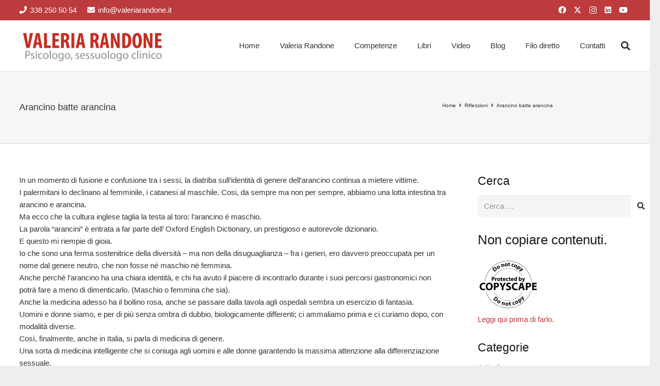

--- FILE ---
content_type: text/html; charset=utf-8
request_url: https://www.google.com/recaptcha/api2/anchor?ar=1&k=6LfR3oIUAAAAAAQsLb_tIoUfYk4rXefLa2jnxxsM&co=aHR0cHM6Ly93d3cudmFsZXJpYXJhbmRvbmUuaXQ6NDQz&hl=en&v=9TiwnJFHeuIw_s0wSd3fiKfN&size=invisible&anchor-ms=20000&execute-ms=30000&cb=rnnas9drxe9y
body_size: 48274
content:
<!DOCTYPE HTML><html dir="ltr" lang="en"><head><meta http-equiv="Content-Type" content="text/html; charset=UTF-8">
<meta http-equiv="X-UA-Compatible" content="IE=edge">
<title>reCAPTCHA</title>
<style type="text/css">
/* cyrillic-ext */
@font-face {
  font-family: 'Roboto';
  font-style: normal;
  font-weight: 400;
  font-stretch: 100%;
  src: url(//fonts.gstatic.com/s/roboto/v48/KFO7CnqEu92Fr1ME7kSn66aGLdTylUAMa3GUBHMdazTgWw.woff2) format('woff2');
  unicode-range: U+0460-052F, U+1C80-1C8A, U+20B4, U+2DE0-2DFF, U+A640-A69F, U+FE2E-FE2F;
}
/* cyrillic */
@font-face {
  font-family: 'Roboto';
  font-style: normal;
  font-weight: 400;
  font-stretch: 100%;
  src: url(//fonts.gstatic.com/s/roboto/v48/KFO7CnqEu92Fr1ME7kSn66aGLdTylUAMa3iUBHMdazTgWw.woff2) format('woff2');
  unicode-range: U+0301, U+0400-045F, U+0490-0491, U+04B0-04B1, U+2116;
}
/* greek-ext */
@font-face {
  font-family: 'Roboto';
  font-style: normal;
  font-weight: 400;
  font-stretch: 100%;
  src: url(//fonts.gstatic.com/s/roboto/v48/KFO7CnqEu92Fr1ME7kSn66aGLdTylUAMa3CUBHMdazTgWw.woff2) format('woff2');
  unicode-range: U+1F00-1FFF;
}
/* greek */
@font-face {
  font-family: 'Roboto';
  font-style: normal;
  font-weight: 400;
  font-stretch: 100%;
  src: url(//fonts.gstatic.com/s/roboto/v48/KFO7CnqEu92Fr1ME7kSn66aGLdTylUAMa3-UBHMdazTgWw.woff2) format('woff2');
  unicode-range: U+0370-0377, U+037A-037F, U+0384-038A, U+038C, U+038E-03A1, U+03A3-03FF;
}
/* math */
@font-face {
  font-family: 'Roboto';
  font-style: normal;
  font-weight: 400;
  font-stretch: 100%;
  src: url(//fonts.gstatic.com/s/roboto/v48/KFO7CnqEu92Fr1ME7kSn66aGLdTylUAMawCUBHMdazTgWw.woff2) format('woff2');
  unicode-range: U+0302-0303, U+0305, U+0307-0308, U+0310, U+0312, U+0315, U+031A, U+0326-0327, U+032C, U+032F-0330, U+0332-0333, U+0338, U+033A, U+0346, U+034D, U+0391-03A1, U+03A3-03A9, U+03B1-03C9, U+03D1, U+03D5-03D6, U+03F0-03F1, U+03F4-03F5, U+2016-2017, U+2034-2038, U+203C, U+2040, U+2043, U+2047, U+2050, U+2057, U+205F, U+2070-2071, U+2074-208E, U+2090-209C, U+20D0-20DC, U+20E1, U+20E5-20EF, U+2100-2112, U+2114-2115, U+2117-2121, U+2123-214F, U+2190, U+2192, U+2194-21AE, U+21B0-21E5, U+21F1-21F2, U+21F4-2211, U+2213-2214, U+2216-22FF, U+2308-230B, U+2310, U+2319, U+231C-2321, U+2336-237A, U+237C, U+2395, U+239B-23B7, U+23D0, U+23DC-23E1, U+2474-2475, U+25AF, U+25B3, U+25B7, U+25BD, U+25C1, U+25CA, U+25CC, U+25FB, U+266D-266F, U+27C0-27FF, U+2900-2AFF, U+2B0E-2B11, U+2B30-2B4C, U+2BFE, U+3030, U+FF5B, U+FF5D, U+1D400-1D7FF, U+1EE00-1EEFF;
}
/* symbols */
@font-face {
  font-family: 'Roboto';
  font-style: normal;
  font-weight: 400;
  font-stretch: 100%;
  src: url(//fonts.gstatic.com/s/roboto/v48/KFO7CnqEu92Fr1ME7kSn66aGLdTylUAMaxKUBHMdazTgWw.woff2) format('woff2');
  unicode-range: U+0001-000C, U+000E-001F, U+007F-009F, U+20DD-20E0, U+20E2-20E4, U+2150-218F, U+2190, U+2192, U+2194-2199, U+21AF, U+21E6-21F0, U+21F3, U+2218-2219, U+2299, U+22C4-22C6, U+2300-243F, U+2440-244A, U+2460-24FF, U+25A0-27BF, U+2800-28FF, U+2921-2922, U+2981, U+29BF, U+29EB, U+2B00-2BFF, U+4DC0-4DFF, U+FFF9-FFFB, U+10140-1018E, U+10190-1019C, U+101A0, U+101D0-101FD, U+102E0-102FB, U+10E60-10E7E, U+1D2C0-1D2D3, U+1D2E0-1D37F, U+1F000-1F0FF, U+1F100-1F1AD, U+1F1E6-1F1FF, U+1F30D-1F30F, U+1F315, U+1F31C, U+1F31E, U+1F320-1F32C, U+1F336, U+1F378, U+1F37D, U+1F382, U+1F393-1F39F, U+1F3A7-1F3A8, U+1F3AC-1F3AF, U+1F3C2, U+1F3C4-1F3C6, U+1F3CA-1F3CE, U+1F3D4-1F3E0, U+1F3ED, U+1F3F1-1F3F3, U+1F3F5-1F3F7, U+1F408, U+1F415, U+1F41F, U+1F426, U+1F43F, U+1F441-1F442, U+1F444, U+1F446-1F449, U+1F44C-1F44E, U+1F453, U+1F46A, U+1F47D, U+1F4A3, U+1F4B0, U+1F4B3, U+1F4B9, U+1F4BB, U+1F4BF, U+1F4C8-1F4CB, U+1F4D6, U+1F4DA, U+1F4DF, U+1F4E3-1F4E6, U+1F4EA-1F4ED, U+1F4F7, U+1F4F9-1F4FB, U+1F4FD-1F4FE, U+1F503, U+1F507-1F50B, U+1F50D, U+1F512-1F513, U+1F53E-1F54A, U+1F54F-1F5FA, U+1F610, U+1F650-1F67F, U+1F687, U+1F68D, U+1F691, U+1F694, U+1F698, U+1F6AD, U+1F6B2, U+1F6B9-1F6BA, U+1F6BC, U+1F6C6-1F6CF, U+1F6D3-1F6D7, U+1F6E0-1F6EA, U+1F6F0-1F6F3, U+1F6F7-1F6FC, U+1F700-1F7FF, U+1F800-1F80B, U+1F810-1F847, U+1F850-1F859, U+1F860-1F887, U+1F890-1F8AD, U+1F8B0-1F8BB, U+1F8C0-1F8C1, U+1F900-1F90B, U+1F93B, U+1F946, U+1F984, U+1F996, U+1F9E9, U+1FA00-1FA6F, U+1FA70-1FA7C, U+1FA80-1FA89, U+1FA8F-1FAC6, U+1FACE-1FADC, U+1FADF-1FAE9, U+1FAF0-1FAF8, U+1FB00-1FBFF;
}
/* vietnamese */
@font-face {
  font-family: 'Roboto';
  font-style: normal;
  font-weight: 400;
  font-stretch: 100%;
  src: url(//fonts.gstatic.com/s/roboto/v48/KFO7CnqEu92Fr1ME7kSn66aGLdTylUAMa3OUBHMdazTgWw.woff2) format('woff2');
  unicode-range: U+0102-0103, U+0110-0111, U+0128-0129, U+0168-0169, U+01A0-01A1, U+01AF-01B0, U+0300-0301, U+0303-0304, U+0308-0309, U+0323, U+0329, U+1EA0-1EF9, U+20AB;
}
/* latin-ext */
@font-face {
  font-family: 'Roboto';
  font-style: normal;
  font-weight: 400;
  font-stretch: 100%;
  src: url(//fonts.gstatic.com/s/roboto/v48/KFO7CnqEu92Fr1ME7kSn66aGLdTylUAMa3KUBHMdazTgWw.woff2) format('woff2');
  unicode-range: U+0100-02BA, U+02BD-02C5, U+02C7-02CC, U+02CE-02D7, U+02DD-02FF, U+0304, U+0308, U+0329, U+1D00-1DBF, U+1E00-1E9F, U+1EF2-1EFF, U+2020, U+20A0-20AB, U+20AD-20C0, U+2113, U+2C60-2C7F, U+A720-A7FF;
}
/* latin */
@font-face {
  font-family: 'Roboto';
  font-style: normal;
  font-weight: 400;
  font-stretch: 100%;
  src: url(//fonts.gstatic.com/s/roboto/v48/KFO7CnqEu92Fr1ME7kSn66aGLdTylUAMa3yUBHMdazQ.woff2) format('woff2');
  unicode-range: U+0000-00FF, U+0131, U+0152-0153, U+02BB-02BC, U+02C6, U+02DA, U+02DC, U+0304, U+0308, U+0329, U+2000-206F, U+20AC, U+2122, U+2191, U+2193, U+2212, U+2215, U+FEFF, U+FFFD;
}
/* cyrillic-ext */
@font-face {
  font-family: 'Roboto';
  font-style: normal;
  font-weight: 500;
  font-stretch: 100%;
  src: url(//fonts.gstatic.com/s/roboto/v48/KFO7CnqEu92Fr1ME7kSn66aGLdTylUAMa3GUBHMdazTgWw.woff2) format('woff2');
  unicode-range: U+0460-052F, U+1C80-1C8A, U+20B4, U+2DE0-2DFF, U+A640-A69F, U+FE2E-FE2F;
}
/* cyrillic */
@font-face {
  font-family: 'Roboto';
  font-style: normal;
  font-weight: 500;
  font-stretch: 100%;
  src: url(//fonts.gstatic.com/s/roboto/v48/KFO7CnqEu92Fr1ME7kSn66aGLdTylUAMa3iUBHMdazTgWw.woff2) format('woff2');
  unicode-range: U+0301, U+0400-045F, U+0490-0491, U+04B0-04B1, U+2116;
}
/* greek-ext */
@font-face {
  font-family: 'Roboto';
  font-style: normal;
  font-weight: 500;
  font-stretch: 100%;
  src: url(//fonts.gstatic.com/s/roboto/v48/KFO7CnqEu92Fr1ME7kSn66aGLdTylUAMa3CUBHMdazTgWw.woff2) format('woff2');
  unicode-range: U+1F00-1FFF;
}
/* greek */
@font-face {
  font-family: 'Roboto';
  font-style: normal;
  font-weight: 500;
  font-stretch: 100%;
  src: url(//fonts.gstatic.com/s/roboto/v48/KFO7CnqEu92Fr1ME7kSn66aGLdTylUAMa3-UBHMdazTgWw.woff2) format('woff2');
  unicode-range: U+0370-0377, U+037A-037F, U+0384-038A, U+038C, U+038E-03A1, U+03A3-03FF;
}
/* math */
@font-face {
  font-family: 'Roboto';
  font-style: normal;
  font-weight: 500;
  font-stretch: 100%;
  src: url(//fonts.gstatic.com/s/roboto/v48/KFO7CnqEu92Fr1ME7kSn66aGLdTylUAMawCUBHMdazTgWw.woff2) format('woff2');
  unicode-range: U+0302-0303, U+0305, U+0307-0308, U+0310, U+0312, U+0315, U+031A, U+0326-0327, U+032C, U+032F-0330, U+0332-0333, U+0338, U+033A, U+0346, U+034D, U+0391-03A1, U+03A3-03A9, U+03B1-03C9, U+03D1, U+03D5-03D6, U+03F0-03F1, U+03F4-03F5, U+2016-2017, U+2034-2038, U+203C, U+2040, U+2043, U+2047, U+2050, U+2057, U+205F, U+2070-2071, U+2074-208E, U+2090-209C, U+20D0-20DC, U+20E1, U+20E5-20EF, U+2100-2112, U+2114-2115, U+2117-2121, U+2123-214F, U+2190, U+2192, U+2194-21AE, U+21B0-21E5, U+21F1-21F2, U+21F4-2211, U+2213-2214, U+2216-22FF, U+2308-230B, U+2310, U+2319, U+231C-2321, U+2336-237A, U+237C, U+2395, U+239B-23B7, U+23D0, U+23DC-23E1, U+2474-2475, U+25AF, U+25B3, U+25B7, U+25BD, U+25C1, U+25CA, U+25CC, U+25FB, U+266D-266F, U+27C0-27FF, U+2900-2AFF, U+2B0E-2B11, U+2B30-2B4C, U+2BFE, U+3030, U+FF5B, U+FF5D, U+1D400-1D7FF, U+1EE00-1EEFF;
}
/* symbols */
@font-face {
  font-family: 'Roboto';
  font-style: normal;
  font-weight: 500;
  font-stretch: 100%;
  src: url(//fonts.gstatic.com/s/roboto/v48/KFO7CnqEu92Fr1ME7kSn66aGLdTylUAMaxKUBHMdazTgWw.woff2) format('woff2');
  unicode-range: U+0001-000C, U+000E-001F, U+007F-009F, U+20DD-20E0, U+20E2-20E4, U+2150-218F, U+2190, U+2192, U+2194-2199, U+21AF, U+21E6-21F0, U+21F3, U+2218-2219, U+2299, U+22C4-22C6, U+2300-243F, U+2440-244A, U+2460-24FF, U+25A0-27BF, U+2800-28FF, U+2921-2922, U+2981, U+29BF, U+29EB, U+2B00-2BFF, U+4DC0-4DFF, U+FFF9-FFFB, U+10140-1018E, U+10190-1019C, U+101A0, U+101D0-101FD, U+102E0-102FB, U+10E60-10E7E, U+1D2C0-1D2D3, U+1D2E0-1D37F, U+1F000-1F0FF, U+1F100-1F1AD, U+1F1E6-1F1FF, U+1F30D-1F30F, U+1F315, U+1F31C, U+1F31E, U+1F320-1F32C, U+1F336, U+1F378, U+1F37D, U+1F382, U+1F393-1F39F, U+1F3A7-1F3A8, U+1F3AC-1F3AF, U+1F3C2, U+1F3C4-1F3C6, U+1F3CA-1F3CE, U+1F3D4-1F3E0, U+1F3ED, U+1F3F1-1F3F3, U+1F3F5-1F3F7, U+1F408, U+1F415, U+1F41F, U+1F426, U+1F43F, U+1F441-1F442, U+1F444, U+1F446-1F449, U+1F44C-1F44E, U+1F453, U+1F46A, U+1F47D, U+1F4A3, U+1F4B0, U+1F4B3, U+1F4B9, U+1F4BB, U+1F4BF, U+1F4C8-1F4CB, U+1F4D6, U+1F4DA, U+1F4DF, U+1F4E3-1F4E6, U+1F4EA-1F4ED, U+1F4F7, U+1F4F9-1F4FB, U+1F4FD-1F4FE, U+1F503, U+1F507-1F50B, U+1F50D, U+1F512-1F513, U+1F53E-1F54A, U+1F54F-1F5FA, U+1F610, U+1F650-1F67F, U+1F687, U+1F68D, U+1F691, U+1F694, U+1F698, U+1F6AD, U+1F6B2, U+1F6B9-1F6BA, U+1F6BC, U+1F6C6-1F6CF, U+1F6D3-1F6D7, U+1F6E0-1F6EA, U+1F6F0-1F6F3, U+1F6F7-1F6FC, U+1F700-1F7FF, U+1F800-1F80B, U+1F810-1F847, U+1F850-1F859, U+1F860-1F887, U+1F890-1F8AD, U+1F8B0-1F8BB, U+1F8C0-1F8C1, U+1F900-1F90B, U+1F93B, U+1F946, U+1F984, U+1F996, U+1F9E9, U+1FA00-1FA6F, U+1FA70-1FA7C, U+1FA80-1FA89, U+1FA8F-1FAC6, U+1FACE-1FADC, U+1FADF-1FAE9, U+1FAF0-1FAF8, U+1FB00-1FBFF;
}
/* vietnamese */
@font-face {
  font-family: 'Roboto';
  font-style: normal;
  font-weight: 500;
  font-stretch: 100%;
  src: url(//fonts.gstatic.com/s/roboto/v48/KFO7CnqEu92Fr1ME7kSn66aGLdTylUAMa3OUBHMdazTgWw.woff2) format('woff2');
  unicode-range: U+0102-0103, U+0110-0111, U+0128-0129, U+0168-0169, U+01A0-01A1, U+01AF-01B0, U+0300-0301, U+0303-0304, U+0308-0309, U+0323, U+0329, U+1EA0-1EF9, U+20AB;
}
/* latin-ext */
@font-face {
  font-family: 'Roboto';
  font-style: normal;
  font-weight: 500;
  font-stretch: 100%;
  src: url(//fonts.gstatic.com/s/roboto/v48/KFO7CnqEu92Fr1ME7kSn66aGLdTylUAMa3KUBHMdazTgWw.woff2) format('woff2');
  unicode-range: U+0100-02BA, U+02BD-02C5, U+02C7-02CC, U+02CE-02D7, U+02DD-02FF, U+0304, U+0308, U+0329, U+1D00-1DBF, U+1E00-1E9F, U+1EF2-1EFF, U+2020, U+20A0-20AB, U+20AD-20C0, U+2113, U+2C60-2C7F, U+A720-A7FF;
}
/* latin */
@font-face {
  font-family: 'Roboto';
  font-style: normal;
  font-weight: 500;
  font-stretch: 100%;
  src: url(//fonts.gstatic.com/s/roboto/v48/KFO7CnqEu92Fr1ME7kSn66aGLdTylUAMa3yUBHMdazQ.woff2) format('woff2');
  unicode-range: U+0000-00FF, U+0131, U+0152-0153, U+02BB-02BC, U+02C6, U+02DA, U+02DC, U+0304, U+0308, U+0329, U+2000-206F, U+20AC, U+2122, U+2191, U+2193, U+2212, U+2215, U+FEFF, U+FFFD;
}
/* cyrillic-ext */
@font-face {
  font-family: 'Roboto';
  font-style: normal;
  font-weight: 900;
  font-stretch: 100%;
  src: url(//fonts.gstatic.com/s/roboto/v48/KFO7CnqEu92Fr1ME7kSn66aGLdTylUAMa3GUBHMdazTgWw.woff2) format('woff2');
  unicode-range: U+0460-052F, U+1C80-1C8A, U+20B4, U+2DE0-2DFF, U+A640-A69F, U+FE2E-FE2F;
}
/* cyrillic */
@font-face {
  font-family: 'Roboto';
  font-style: normal;
  font-weight: 900;
  font-stretch: 100%;
  src: url(//fonts.gstatic.com/s/roboto/v48/KFO7CnqEu92Fr1ME7kSn66aGLdTylUAMa3iUBHMdazTgWw.woff2) format('woff2');
  unicode-range: U+0301, U+0400-045F, U+0490-0491, U+04B0-04B1, U+2116;
}
/* greek-ext */
@font-face {
  font-family: 'Roboto';
  font-style: normal;
  font-weight: 900;
  font-stretch: 100%;
  src: url(//fonts.gstatic.com/s/roboto/v48/KFO7CnqEu92Fr1ME7kSn66aGLdTylUAMa3CUBHMdazTgWw.woff2) format('woff2');
  unicode-range: U+1F00-1FFF;
}
/* greek */
@font-face {
  font-family: 'Roboto';
  font-style: normal;
  font-weight: 900;
  font-stretch: 100%;
  src: url(//fonts.gstatic.com/s/roboto/v48/KFO7CnqEu92Fr1ME7kSn66aGLdTylUAMa3-UBHMdazTgWw.woff2) format('woff2');
  unicode-range: U+0370-0377, U+037A-037F, U+0384-038A, U+038C, U+038E-03A1, U+03A3-03FF;
}
/* math */
@font-face {
  font-family: 'Roboto';
  font-style: normal;
  font-weight: 900;
  font-stretch: 100%;
  src: url(//fonts.gstatic.com/s/roboto/v48/KFO7CnqEu92Fr1ME7kSn66aGLdTylUAMawCUBHMdazTgWw.woff2) format('woff2');
  unicode-range: U+0302-0303, U+0305, U+0307-0308, U+0310, U+0312, U+0315, U+031A, U+0326-0327, U+032C, U+032F-0330, U+0332-0333, U+0338, U+033A, U+0346, U+034D, U+0391-03A1, U+03A3-03A9, U+03B1-03C9, U+03D1, U+03D5-03D6, U+03F0-03F1, U+03F4-03F5, U+2016-2017, U+2034-2038, U+203C, U+2040, U+2043, U+2047, U+2050, U+2057, U+205F, U+2070-2071, U+2074-208E, U+2090-209C, U+20D0-20DC, U+20E1, U+20E5-20EF, U+2100-2112, U+2114-2115, U+2117-2121, U+2123-214F, U+2190, U+2192, U+2194-21AE, U+21B0-21E5, U+21F1-21F2, U+21F4-2211, U+2213-2214, U+2216-22FF, U+2308-230B, U+2310, U+2319, U+231C-2321, U+2336-237A, U+237C, U+2395, U+239B-23B7, U+23D0, U+23DC-23E1, U+2474-2475, U+25AF, U+25B3, U+25B7, U+25BD, U+25C1, U+25CA, U+25CC, U+25FB, U+266D-266F, U+27C0-27FF, U+2900-2AFF, U+2B0E-2B11, U+2B30-2B4C, U+2BFE, U+3030, U+FF5B, U+FF5D, U+1D400-1D7FF, U+1EE00-1EEFF;
}
/* symbols */
@font-face {
  font-family: 'Roboto';
  font-style: normal;
  font-weight: 900;
  font-stretch: 100%;
  src: url(//fonts.gstatic.com/s/roboto/v48/KFO7CnqEu92Fr1ME7kSn66aGLdTylUAMaxKUBHMdazTgWw.woff2) format('woff2');
  unicode-range: U+0001-000C, U+000E-001F, U+007F-009F, U+20DD-20E0, U+20E2-20E4, U+2150-218F, U+2190, U+2192, U+2194-2199, U+21AF, U+21E6-21F0, U+21F3, U+2218-2219, U+2299, U+22C4-22C6, U+2300-243F, U+2440-244A, U+2460-24FF, U+25A0-27BF, U+2800-28FF, U+2921-2922, U+2981, U+29BF, U+29EB, U+2B00-2BFF, U+4DC0-4DFF, U+FFF9-FFFB, U+10140-1018E, U+10190-1019C, U+101A0, U+101D0-101FD, U+102E0-102FB, U+10E60-10E7E, U+1D2C0-1D2D3, U+1D2E0-1D37F, U+1F000-1F0FF, U+1F100-1F1AD, U+1F1E6-1F1FF, U+1F30D-1F30F, U+1F315, U+1F31C, U+1F31E, U+1F320-1F32C, U+1F336, U+1F378, U+1F37D, U+1F382, U+1F393-1F39F, U+1F3A7-1F3A8, U+1F3AC-1F3AF, U+1F3C2, U+1F3C4-1F3C6, U+1F3CA-1F3CE, U+1F3D4-1F3E0, U+1F3ED, U+1F3F1-1F3F3, U+1F3F5-1F3F7, U+1F408, U+1F415, U+1F41F, U+1F426, U+1F43F, U+1F441-1F442, U+1F444, U+1F446-1F449, U+1F44C-1F44E, U+1F453, U+1F46A, U+1F47D, U+1F4A3, U+1F4B0, U+1F4B3, U+1F4B9, U+1F4BB, U+1F4BF, U+1F4C8-1F4CB, U+1F4D6, U+1F4DA, U+1F4DF, U+1F4E3-1F4E6, U+1F4EA-1F4ED, U+1F4F7, U+1F4F9-1F4FB, U+1F4FD-1F4FE, U+1F503, U+1F507-1F50B, U+1F50D, U+1F512-1F513, U+1F53E-1F54A, U+1F54F-1F5FA, U+1F610, U+1F650-1F67F, U+1F687, U+1F68D, U+1F691, U+1F694, U+1F698, U+1F6AD, U+1F6B2, U+1F6B9-1F6BA, U+1F6BC, U+1F6C6-1F6CF, U+1F6D3-1F6D7, U+1F6E0-1F6EA, U+1F6F0-1F6F3, U+1F6F7-1F6FC, U+1F700-1F7FF, U+1F800-1F80B, U+1F810-1F847, U+1F850-1F859, U+1F860-1F887, U+1F890-1F8AD, U+1F8B0-1F8BB, U+1F8C0-1F8C1, U+1F900-1F90B, U+1F93B, U+1F946, U+1F984, U+1F996, U+1F9E9, U+1FA00-1FA6F, U+1FA70-1FA7C, U+1FA80-1FA89, U+1FA8F-1FAC6, U+1FACE-1FADC, U+1FADF-1FAE9, U+1FAF0-1FAF8, U+1FB00-1FBFF;
}
/* vietnamese */
@font-face {
  font-family: 'Roboto';
  font-style: normal;
  font-weight: 900;
  font-stretch: 100%;
  src: url(//fonts.gstatic.com/s/roboto/v48/KFO7CnqEu92Fr1ME7kSn66aGLdTylUAMa3OUBHMdazTgWw.woff2) format('woff2');
  unicode-range: U+0102-0103, U+0110-0111, U+0128-0129, U+0168-0169, U+01A0-01A1, U+01AF-01B0, U+0300-0301, U+0303-0304, U+0308-0309, U+0323, U+0329, U+1EA0-1EF9, U+20AB;
}
/* latin-ext */
@font-face {
  font-family: 'Roboto';
  font-style: normal;
  font-weight: 900;
  font-stretch: 100%;
  src: url(//fonts.gstatic.com/s/roboto/v48/KFO7CnqEu92Fr1ME7kSn66aGLdTylUAMa3KUBHMdazTgWw.woff2) format('woff2');
  unicode-range: U+0100-02BA, U+02BD-02C5, U+02C7-02CC, U+02CE-02D7, U+02DD-02FF, U+0304, U+0308, U+0329, U+1D00-1DBF, U+1E00-1E9F, U+1EF2-1EFF, U+2020, U+20A0-20AB, U+20AD-20C0, U+2113, U+2C60-2C7F, U+A720-A7FF;
}
/* latin */
@font-face {
  font-family: 'Roboto';
  font-style: normal;
  font-weight: 900;
  font-stretch: 100%;
  src: url(//fonts.gstatic.com/s/roboto/v48/KFO7CnqEu92Fr1ME7kSn66aGLdTylUAMa3yUBHMdazQ.woff2) format('woff2');
  unicode-range: U+0000-00FF, U+0131, U+0152-0153, U+02BB-02BC, U+02C6, U+02DA, U+02DC, U+0304, U+0308, U+0329, U+2000-206F, U+20AC, U+2122, U+2191, U+2193, U+2212, U+2215, U+FEFF, U+FFFD;
}

</style>
<link rel="stylesheet" type="text/css" href="https://www.gstatic.com/recaptcha/releases/9TiwnJFHeuIw_s0wSd3fiKfN/styles__ltr.css">
<script nonce="wQt5FptoYHHpvgpWeY9Ogg" type="text/javascript">window['__recaptcha_api'] = 'https://www.google.com/recaptcha/api2/';</script>
<script type="text/javascript" src="https://www.gstatic.com/recaptcha/releases/9TiwnJFHeuIw_s0wSd3fiKfN/recaptcha__en.js" nonce="wQt5FptoYHHpvgpWeY9Ogg">
      
    </script></head>
<body><div id="rc-anchor-alert" class="rc-anchor-alert"></div>
<input type="hidden" id="recaptcha-token" value="[base64]">
<script type="text/javascript" nonce="wQt5FptoYHHpvgpWeY9Ogg">
      recaptcha.anchor.Main.init("[\x22ainput\x22,[\x22bgdata\x22,\x22\x22,\[base64]/[base64]/[base64]/[base64]/cjw8ejpyPj4+eil9Y2F0Y2gobCl7dGhyb3cgbDt9fSxIPWZ1bmN0aW9uKHcsdCx6KXtpZih3PT0xOTR8fHc9PTIwOCl0LnZbd10/dC52W3ddLmNvbmNhdCh6KTp0LnZbd109b2Yoeix0KTtlbHNle2lmKHQuYkImJnchPTMxNylyZXR1cm47dz09NjZ8fHc9PTEyMnx8dz09NDcwfHx3PT00NHx8dz09NDE2fHx3PT0zOTd8fHc9PTQyMXx8dz09Njh8fHc9PTcwfHx3PT0xODQ/[base64]/[base64]/[base64]/bmV3IGRbVl0oSlswXSk6cD09Mj9uZXcgZFtWXShKWzBdLEpbMV0pOnA9PTM/bmV3IGRbVl0oSlswXSxKWzFdLEpbMl0pOnA9PTQ/[base64]/[base64]/[base64]/[base64]\x22,\[base64]\\u003d\\u003d\x22,\x22w4Y5wrfCtlHCksKlGMO8w53DrSQZwqFYwohnwqlCwrLDn0zDv3rCj2VPw6zCg8OhwpnDmW/CqsOlw7XDhEHCjRLCjifDksOLe2LDnhLDhMOEwo/ClcKEIMK1S8KcJMODEcOQw7DCmcOYwrHCvl4tEBAdQl1casKLPMOZw6rDo8OXwr5fwqPDg3wpNcKvWzJHFMO/TkZsw4ItwqEsIsKMdMOQGsKHesO9M8K+w58DeG/DvcOhw7E/b8KUwqd1w53CrUXCpMObw6nCucK1w57DjcO/w6YYwqVWZcO+wr53aB3DmcOROMKGwp0IwqbCpHvCtMK1w4bDsyLCscKGVy0iw4nDoTsTUQ9pex9sWixUw6HDu0V7DcOZX8K9OAQHa8K9w4bDmUd0THLCgzdUXXUcIWPDrF/DlhbChiLCq8KlC8O1dcKrHcKuPcOsQmkoLRVGQsKmGl8mw6jCn8OWYsKbwqtAw7Unw5HDuMORwpw4wrTDmnjCksO8KcKnwpZGBBIFNQHCpjo6OQ7DlD7Cu3kMwrwTw5/CoTIqUsKGMsOZQcK2w4nDokp0LkXCksOlwrw0w6YpwqTCjcKCwpV0VUgmJsK/ZMKGwoRqw55OwpAaVMKiwpRKw6tYwqcZw7vDrcOANcO/UC94w5zCp8K3CcO2Ly7CqcO8w6nDl8K2wqQmUcKZworCrhnDnMKpw5/[base64]/[base64]/[base64]/[base64]/wqUVw5/Dr8O/aCPCuMK+bkzCpw7DgTzDh8ORwpDCtsOqUMKsE8KcwphzLcOiP8Kyw6YBWXrDjUrDkcOnw6PDgHwEHsKzw7AHe08ldwsHw4nCmX3CiFsGHnTDsl7CqsKOw5DDq8OjwoHCt0hVw5jDr2HDjMK7w5jCu2gaw6xafMKLw7jCo1Z3wqzDqsK5wodWwrPDiivDrhfDlzLCg8O/wqzCuS/DmsKbIsO1fGHCt8O9TMK3ET13TMKhc8Ohw5bDkMKRU8Kjwq/DqcKLDsOewqNVw5PDi8K2w4trSj3CgsOTwpZGQsKYICvDp8OBUTbCsgtzVcORGGfDrgMWCcKlDMOmY8KeVGMjWRkZw6XDsAIBwo4jdsOmw5fCi8OSw7VBwq9ewobCt8OgEsOPw4E6NRvCvMO5JMOTw4gUw6o9wpXDicOUwoZIwo/DjcKnwr5fw43CvcOswrXCrMKwwqhuCnDCicKYKsKjw6fDskZ2wr/Ckgx/w74xw5omNMK5w6wVwq8sw73Co01mwpDCncKCN17CqUoXEzpQw5NWOMK/[base64]/CmxTClsKCwo/[base64]/Dvw3DmG0vwqDDllZuw69bwr7ChkfDjithKXjDoMOsZDvDkDMtw53Dm3jCqcKMUcKwLzQkw6nDvhzDoWp4wrXDvMKJbMOIV8OowpTDscOtJXdoHnnCg8OOMh7Ds8KwN8KKbMKUTX/[base64]/[base64]/[base64]/DqVnDscOrwr04TMOfwq/[base64]/[base64]/CoQDDmsOhVnhcUsKTDcKgw4zCuWpYwq/ChzrDu1/DtsOCwr9xd3fCrsOuaiZzwrAgwpMzw7TDhMK0Vwdowo7CocKxw5NNSibDmsOww5zCn2BPw7fDicO0FQVqP8ODLMOuw6HDthLDjMKCw4DCmMO1IMOefcKgNsOyw4/ChHHDhEkHwrfCoElZOg5xwqUgemM6wqHCsGPDn8KZJ8OAWMO5dcOrwovCncKzZcOywr7Cp8ORYcONw7fDncKHEwfDjjLDk3vDojxDXhg0wojDlS3CmsOUwr/CiMK2wrVhZMOQwqw5P2tswr91woBJwrnDmVgww5bCmw4tDMO5wpLCpMKgb1fCqMOFL8OZXsKVNhUWQWPCtsKvVcKpwqxmw43Dji0Pwr4zw73Cl8KkRD5ONTVZwo3DrxjDpD/DtF/Cn8O/[base64]/DpMOSHnkUPRTDqVApQ8KhcXDCpMObwrjClMOgMsKxw51TTMOIdcOEZDAPGjvCqAAYw4gEwqfDpMOxJMO0a8O3f3JveAXCvQ0AwqbCglDDtycda0Ydw6hXYMKsw5FlVSzCi8O+RcOjVMO5McOQdFMbcxrCpmHDj8O9VcKHU8O0w4/[base64]/cAPChjfDjcOJw7hHbx3DrMOJw73DtR5XVsOPwpMMw69Xw5EDwrnCnVlTRX/[base64]/CuVNBwrxmwpXDlMK7w7jCkXPCiMKGPsK8w6PDi8KJfW/DkMK7woTCsTnDqHlZw7LDiQ9Fw79kZS3Co8KEwoPDjmPClm/CgMK6w4ddw4c2w48cwoEmwr/[base64]/[base64]/DtlrDuBfDuCcfVcK0CcOTwqHDvCDDgwR4dSHDiBc7w6Vow4Ziw6rCjHXDm8OFc2TDl8OfwoxdHcK2wqPDn2PCvMOUwpVWw4sad8KFI8O6FcOiesOzNMKicW7CnlHCm8Odw4/DjyTCtx83w5ovFwLDrMOrw5bDs8O+YGHDghnDpMKOw4TDjW1PU8K1w5d1w5/Dnz/Cs8Kxw7oNwqEHKFfDvyN/Sh/Dr8KiT8O6AsORwqvCtzF1YsOgw5Z0w4PCkyphZ8OGwrMywq3Ch8K8w7d/wqoZIClEw4QpKQvCsMKlwqg2w6fDuUAhwroFVSZKWHXCmGtLwoHDlsKYRcKtIMObcgXChcK6w7PDpsKrw7Rfw5pKPyLCmQPDohJZwqnDlX4qBzrDqXVPejEfwpHDm8Kew69Xw6zDlsKwVcOnRcKmAsOQK2wMwoXDgyPCnR/[base64]/CljbCq8KeLMOHwqw9TBMSw41mJynCjzhNVAk1CwZALgMOwplJw5Nqw4sdGMKDCMOURGbCpBJ6bjPCvcOQwrvDi8KVwp1mdcOSNVLCqV/[base64]/DjcOXw4bDuMKSw77DphoUPVsSXMOtcw7Dmy3CnHkkQRoZeMOewp/[base64]/MsO1w43Dp8KWbGcWLm/[base64]/CucKgIMKBbMOXZh/DhTvCv8OewpTDr8OxFhBMw4rDmsOawqU9w7fCpsO9woDDjcK/eHPDo2bCrWHDkwzCt8KWAm3DkUUOX8OUw6QcMMOCdMOyw5sBw7/CkV3DjUUnw4HCqcOhw6EncMKNPzg+JMOfGUDCnmbDgcOZcwAkZ8KfYBEAwodzOjLDvA4BbS3Cp8O6w7EdYUTDvlzCoX3CuTMHwrR9w6HDtsK6woTCjMKDw7XDn1nCocKhXn7DvMKrPcOlw5MUDMKsRsOww5QRw6skKjnDrwnDi3EKbMKRD0fChw/Cu0EHdC1zw40fwoxkwqUSwqzDsm/DvsKrw4g1ecKlH0rCpyUpwpvCk8O/dGAIM8OwNsKbW37Dp8OWDihnwooxKMKtMsKPMnZJD8OLw7PDiWFdwr0owrTCrynDoknDlG9Vbk7Cr8KRwrTCj8OMNU7CksOSElBzDm0Vw6PCr8KxecKBBTbCvMOEOxVLcCoBw6s5acKKw5rCvcO/woN7ecO1JXIwwqjCgGF7UcKwwqDCrnYgCx5aw7LDnMOgEcK2w6zChw8mAsKYWA/DpnDCmx0Pw4txTMOFYsOTwrrCnBPDsAofGsO/[base64]/DusOqw6fDjcKjwq0EwpQqw5dSdcOkwqcnwrXDksK1w50YwqjCisKZWsOcasOGA8OCGBwJwpAXw5xXIMOZwq8AQQ/DqMOgDcKDZg/CoMOxwpPDiBDCrMK4w6IVwrk6wpl3w4vCvDcjK8KmcRt/DsKjwqJzHBonwobChBbCrChPw7zCh0rDslXCoUZaw7gwwqHDvH0IJ2DDkXTCmMK3w648w7ZkBMKow6TDgmDCu8OxwqFdw4vDo8K1w7TCgg7DhsKow6M4UcOvSg/DtMOTwoNXX2Vvw6QUTsOtwq7ConzDt8O0w6fClDDClMKqdl7DgW/CpW/DqjkxJsK9T8OoUMKNU8KCwoRlTcKzfEhhwooOY8KOw4DClTYDG0J4eUYkw7PDsMKsw6QJd8O2YzQydjpcUsK9BXdqLnthNBZ3wqB0RcKzw4cywqPCucOxwrJ5aQJSPsOKw6x/wr7DqcOKG8OgZcOZwo/[base64]/DmsKCw5ogwo7CvH7CtAYsDmrCocKceDzDj8KSGmzCr8KcEX/[base64]/Dr3/Cq8KlwqrCosK/wr1WJcKWUcKpwqzCrsKFwrdCw5bDpgjCh8KJwo0JbApjPTwJwqTDr8KpYMOcVsKJNCjDhwjCuMKLw4ApwrAGKcOcYxF/w4vCocKHZ0pvWS3DlsKVO1/Du1dLf8OQP8KcYyc6wpnCi8Ovw6vDuzkuccOSw6rCisK1w48Nw6Jqw45XwpHDqMOTVsOAGMOvw7M0wqYuDsKXMzUlw7zCkGBCw4DCjG8twqHDonjCpnsqw6zChsODwot0Ew3DusKSwrgCNsOaeMKfw44PZ8O1PktnVG/[base64]/[base64]/DukAvwrbDs8KIw4DCksO4B8O0wozDr8KTw6succKvKyx0wonDisOTwpPDhCgrFgB8GsK7CjjCvcOTQSLDiMOuw6/[base64]/[base64]/wqLClsO5GEwjPUrCjMOmwo8yLMK3UcKuwqtQPcO5woBpwqbCv8Kkw6HDhcOYw4rChSbDrH7DtF7DucKlSMK5UcKxRMOdwrXCgMOCKnjDtXNDw6B5wrclw7nCtcKhwotPw6DCsVk9XEAHwoRsw7/DmCfDpUpxwp7DowNyIwHDmH1ew7fCh2/Dl8ODeU1aTMOTw4PCp8KTw4YlAcOZw7HCmRLDohbDpG1kw7NLMAE8w6Zvw7Mew6QlScKrUTrClsKCbAHDkTLCvC/DlsKBZ30bw4LCnMOJdjrDrsKCQcKIwrsYacOAw6Q3XmdLWQsywq7CmsOwW8KFw6rDl8OYf8O2wrEXF8OAU0rDuG/CrXPCisKUw4/Cnyg1w5Z0F8KhbMO5KMKFNsO/cQ3CkcOJwqQyAyrDjTo/w7vDinslw5VKQmBSw54xw5pKw57ClMKAfsKEcylNw5ITFcKqwqzCs8ONUnzCk00Rw5Q9w6zCu8OvQWjDg8OEUVbDosKCwrjCscOvw5jCjMKCFsOkMVrDn8K/JMKRwrcmYTHDmcKzwpUNXsKRwozDmwQrFMO8dsKcw6bCsMKJO33Cr8KcMMKPw4PDqVPCuTfDs8OSEztcwovDmcOUagkSw4IvwoE3CMOiwoJmL8KpwrfDqTTCmyAeB8KYw4/[base64]/wp9Sd8Obw7vCvB0qHkXCp8OCWGhjw61hwoHCnsKFPsOKwqFVw7bDjMOGAVhaEMK/NcOOwr3Cm2TCkMKUw4bCtMOROsO4wozCh8OqBAjDvsKhLcKQw5JfLBMGE8Oww5F5FMKuwo3CvwvDqMKeXDrDj3PDusKJBMK8w7zDh8Kdw4UDw5Mkw60ow5ozwrDDrWxlw4fDr8Ogdk9xw4Qcwo16w68Sw4wcJcKVwrvCsT8AFsKSOcOaw4/[base64]/CvmTCpQl5DsKuAsOaGz5EGCDDrnUaw5EywqrDhmgNwr4xw45/[base64]/[base64]/[base64]/w6EFWmlowoDDg8Oiwp7Ds8OeY2hFw6wXwo1gwobDs3RywrsEw6XDucOMZsKGwo/[base64]/CjQ7Cp2HCksKLNE/DqzjCg8OIXFXCqFk8ecK6wo/DmSgzdivCg8Kxw7kKcmguw4DDtzbDlk5TIVp0w63CqRgFbEtvEgjCk3Bcw7LDon3CuRzDgcKhwprDplcjw6hoZsOrw4LDl8KxworDlmsjw6t6wo7DlcOBB2YBwqLDiMOYwrvCnirCisOTDC5ewoQgbVQfwprDmj8wwrgEw4kFX8KzV3ERwo1+IcOyw7UPEsKKwp/DhsOSwpFQw7zCk8OPSMK0w4fDusKIF8OOTcOUw7gmwoLDmxF0EVjCpDoMIzbDv8KzwrHCg8O5wqjCnMOZwoTCm11Cw6fDh8KFw5nCqzprA8ObeiomRzjDjRDDrF/[base64]/w43Cs8KuwqXDqCoTwqTCqMO/w7p/[base64]/[base64]/CnCUgw5UhwpnDuMOYIk3CmHE9HmHCvcOxwrsWw6PCkV3Do8O5wq7CrMKGI1cUwq5ZwqJ6NcOkR8KawpfCpMO5wr/ClsKLwroafB/Cr0MVOzF0w4xSHcKxwqF/[base64]/DiCXCp0UnEW58wph6M8Ofw47CqMKTwqzCnMKVw5vClsO/[base64]/QMOMCMKfB8OEenLDg8OZwpJew5TDvcOgwpPDuMOSwprCgMO2wpjDncOZw74/[base64]/CmsO3KsKgw5wTOMK/wpNUZzbDvDHDqMORNMO2dcOjwqHDlBwBbcOxU8Kswp9Lw7Zuw4Ztw7ZjN8O0XGnCk19kw5kFEmQgUEbCjsODwoYuNsOywrvDrsKPw7kfQWZ+JMOxwrEaw7V/[base64]/w4gFwrbCjU0DBcO2wrkaw69/wpTChn9vLyPCjsKvTnYmwo/CtsOowqTDiUHDr8K2aUU5LxAJw7lyw4HCuVXCoCw/wrpWCmnDmMKINMONX8K9w6PDr8KxwoLDh1zDv2AVw4rDn8KWwqtRZMK2N3vCjMO2SG7DsDJQw7Jxwr0pJVfClnVww47CtsKuwq0Xw5E8wrnCiWt0S8K2wpo+wpl4wo0hag7CgEPDuAFLw6HCoMKOw4HCoXMuwrh3KCvCmg/Dh8KoUsO2woHDsg7Cs8O2wrk3wr0nwrpeDnbCgkw2bMO7wpYHRGnDg8K4wpdew70jHsKHKsKkeSd+wrVSw40fw7gFw78Cw4oZwoTDjcKKV8OGVsOewpBNWcKlCcKRwpoiwqPCo8KKwoXDt3jDosO+eBAzLcKvwpnCnMKCBMOCwr7DjBcEw69Tw6VywpbCpm/CmMOvM8O+UcK/ccKfPMOOF8O8w4/CrG/Cp8Kcw4zCp0LChUnCvQHChwXDv8KQw5d+FMOsHsOGJcKNw64jw6UHwrETw4dPw7oFwoo4LDlEXsKSw71Mw7zDqV9tL3U8wrLDuh09wrYww54jw6bCt8Osw6XCuRZJw7JIKsKNNMOVdcKMRcO/FF/CjVFlZjkJwqLCu8OpecO7KiLDocKRasOFw4Z0wp/CrVfCgcOKwpzCuhvCmcKVwqXCjnPDlWzCkcOgw5/DnMODGcOYE8K1w7tyNMKKwqIKw6/CqcKRVsOOwp3Ckm5ww6bDjTkJw5tTwoTCjAgBwqXDgcOyw4h8GMK3WcO/dS7ChS1XBEYmR8KqOcKEwqs1C2DCkk7Ciy/DncOdwpbDr1wIwqbDvFfCqjnCtsOiCcOPYsOvwrDDhcOUDMKzwp/Cg8KuacK2w4JVwrQXIcKfZMKHV8K3wpEUYBjCjcO7w5DCtXJGIh3Ci8OpWcKDwoxFGsKSw6DDgsKAw4LCq8Kwwq3ClDzChcKqGMK6HcKgA8O7w7s1ScOuw7gAwq1Vw7ZFR0nChsKSWsOHLA/DgsK/wqLCmFITwoMhKndbwpnDswvClMKrw78dwo95NHvCqsOaeMO6cjt3ZMOKw4LDjWfDpFnDrMKna8Knwrppw4zCrTgvw6IDwrPDtcOWbydnw45ORsO4UcOrLGtNw63Dt8OXYgB1wrjCj1Ymw6RuPcKSwqc6woNgw6oPJsKKw7U7w6QbcSBDccOQwrgywp7Cq1smRE/DkSl2wqXDo8Orw5Nywq3CoF4te8KxUcOdewIow7Vrw5LClsO1IcOYw5czw7wIIMOjw6sJXko2NsOZHMKYwrXCtsOMLMOdH3jDsC4iPQ1cA1tZwrDDssKmTsK1ZsO/woPDt2vCmGnDjV1Hwo9jwrXDh18tYgtEQ8KnXyFCwonCvBnCkMOww5d+wrzDmMKpw6XCj8OPw4Ysw5zCgmh+w7/DmcKMw6jCtsOZw6fDlRxUwps0w4jCl8KXwq/[base64]/CthAoIS/DmsOkwrrDgcObwp5eTsOdZMKKwpp5AzQ5dMOJwod/woJRFHIHBzQkUMO5w48QRA4WCkvCpsOjKsODwojDl2HDv8K+RjHDrRDCj1F0ccOpw5I0w7TCr8Kew5x2w7pZw48xEUQGLXoGIVfCsMKLMMKOBR0aNsKjwpBlQcOswqJSQsKmOg9QwqNJDcO/wqnCqsKvTAtawqVlw7fCsCTCk8Kuw45CACLDvMKTw7HCrTNGDsK/[base64]/[base64]/[base64]/CmmLCqHDDsE7CphRXJMKbwqrCowYHwrNvwrPCg0VwXW06NigtwqLDkQHDq8OYaBDClcKEbEN/wrANwr1wwpwhwpDCsWE1w4rDlDrCksOvPRjCmCALwr3CgB0JAnDCjxM/aMOtSFbCgXE2w7HCqsKbwpwBRV7CiXs3PcK5C8OdwqHDtCrCrHPDu8OnasKSw6HCvcOLw51lPS/[base64]/CqMKWwqsAwqfDusK5Z8KbLCUOw5w3JsK9fMK2Sy5GVcKLwpHCqQzDjn98w6FlFcKtw7zDh8Ofw4JDZ8Opw43Dnk/CkW4nZGsDwrx2AnvDsMK4w7FVKQBHZV0ywpVTw64VDsKoQAhbwqYbwr9iQB/[base64]/CjjjCjRDCojLCuF5wwrF3aMKKwrxXOAtyHypew7tgwqsXwpnCkVUfWsK6cMOpWsO1w7rDh1RuFcOKwonCk8KQw6jCvcKew73DuFdewrAlSyfDisOIwrNfVsKSWzU2w7UNeMKlwrTCiEk/wp3Cj1/DmMOUwqYfNRnDpsK/w7ojfj/CjMKWH8OKUcONwocGw7QhAwDDmMO5AsOqOcKsEEfDrBcYw7XCrMOGPx/Cs3jCoitaw7nCtH4DAsOKLsONwrbCvHMAwrHDrWLDhWjCm2PDnxDCnTPDhsK7wrsgdcK3QFjDmDbCl8OhfsOPcF7Du1jCjkXDqAjCqsOjJQVJwr1bwrXDicO5w63Cu2/CpcKmw7DCjcOmJHXCpyDCusKwFsKwf8OqfsKjZsKlw4DDnMOzw7F1UWnCqj/[base64]/CjULDhMKUw7ZtwrbDr8KZRcOTERDDrMKCOFbCksOXwpfCiMKNw7Bqw53CgMOUcMO2F8KJTV/CnsO1K8Ojw4k5UjQdwqLDpMKJf3t/NcKGwrxNwqPDucO8NcO/[base64]/Un5Dwp03wobDlsKbwoJsAzPCkcOlB8K6M8KbCTkcYzFNE8Kaw5lEOUnCk8OzSMKVO8KewoDCqMOvwrJLK8KaKcKgHWgRfcKjdsOHKMO5wrlKTMO3wqHCucOjemrClkfDoMKoScKdwqoDwrXDkMOkwr/DvsKRT2bCucOWB1XCh8KYw4LCpsOHW2jCpMOwasKvwo9wwq/[base64]/CtcO0wr/DgzNOwr8iw7IPw7VPTTXDgDc2EcK0w4PDpALChihdKlrDvcOIFcOCwpnDunfCoHF6w4wIwoHCrTbDthjCl8OzOMOFwr4pCFXClcOJN8KJa8KJRsOEUcO0EMKkw6TCqFkpw7V4VnAPwpR7wo0aCnslOcKOLsOLw7/DmsKvH0/CsjBreQ3DjBvCmkXDvcK0RMOLaVvDvztcYcK3wrzDq8K9wqUPeltfwpU8PQrCq3Nlwr9xw69YwojCrnrDisO/wrvDiRnDiypCwq7DqsK4eMK/FmvCpsK2w4Azw6rCvio1DsKXH8Kzw4wFw5Ikw6QqRcK+YgE9wpvDuMK0w6DCmFPDvMKUwrg5w4gdfX9Ywp0WKWBhXcKcwoPDvCDCusKyJMOJwp5lwojDgBJYwp/DisKIwrpkd8OXB8KHwq1wworDocKUAMK+Dg8bwooDwozChcKvHMODwoLDg8KCwr3CnC4kYcKCwoI6Ujh1wo/CrAnDnyDDscOkZU7ClHzCiMKcBCtycB4AZ8KHw6x7wpgkAxLCojZuw5LCuBlAwrfDpgbDr8OMJgVAwoQkbVE/woZMZMKOVsK/w4lrAMOsISrDtXJtKjnDq8OrAcO2fAwWaCjDlMOROWDCj2fCg1XDrXtnwpbDvcOqXMOQw4DDgMKrw4fDhk5kw7PDqDPDmATDmhhxw7B9w7fDhMO7wp/DtsOjQMKLw6DCmcONw6fDrxhWOAjCk8KvYMOMwp1WdGEjw5lOFlbDjsOVw7jDlcOabgfClRLChjPDhMK5woNcEDTDnMOUw7pKw53Djh0tLsKhw6klLgTDiSZAwrLCjcOKOsKXQMKYw4UebcOww5TDgcOBw5Z7R8KAw4jDkyZnUcKEwr/DiXHCq8KXcVdAYMKbAsK/[base64]/Cn2lYRBnCuMKTKcKBw59wwrZmw7vCksKfCCQXCzkqN8KVU8O5KMOuT8OzUTNEIT92wqQCPcKePcKKbcOjwo3Dr8Oqw7F0woTCsAokw5U2w4HCscOeZcKJN2w/woTCsBECf0R/TQ0Yw6sbZMO1w6nDtzfCnnHCmkcqDcKfJ8KTw4nDncKvRDLDqcKNQFXDnMOTBsOvMT91H8O6wpHDsMKZw6HCu2LDk8OPCcKVw47DqsK0JcKgF8Kuwq9+PHESw57CugLCrsOVZhHDoHHCtHsowprDqiwSK8KEwo/[base64]/Cnzs2w5MWwp5hbcOnw5fCksO+TQVSJCbCnAtTwrnDpMKpw7t6SUDDhEA8w7BYacOEwpjCt0EfwrxwdcKIwrhUwoVufSVSw4wxNAENL3fCk8Onw7Qnw5XDlHB8G8K4ScK/wr9HIjHCnCQsw78tFcOFwpt7P1/DscOxwp5xTVE4w67CggssM29awo1oC8O6XsO8OCFDQsO/einDgizDvGQqAlMGWcOzwqHCm3MzwrsuGFkCwptVWl7Cii/CkcOqQH9GNcOID8Odw55hw7fCoMOzSVRYwp/Cmmhsw5pdEMOabBpkZhEGcsKgw5/DkMKjwoXClcOvw45bwp98WRjDv8KGXUrCigBewpNmVcKpw6nCi8OBw77DisOuw5IGwpIew5/DqsKwBcKHw4XDmHxqF27CrcOmw6Rcw5IkwroDwrfDshkwWQZhDENDaMOXI8OibcKKwqvCsMKLacOzwpJgwpJkwrccaB/[base64]/CnmQ4KDLClcKBw67DvwXDgcKzw5PCiyZkw4liecOGLwZeasOdTcO8w6XCqDLCuFJ7ImvCmcOMK2VCUV1Jw6fDvcOiLMOjw58Aw7ArGUJ6f8KeZ8Ktw67Dp8KEMMKOwoIfwq7DunTDk8O0w4/DukEVw7xHw5PDqcKzGDEmMcO5DcKeXMOOwpdww5EuKifDmHw/UcKtwrE6wp/[base64]/w7bDkMKTK8Ocw6czATxBdnvDtMOEasOrw610wqU0w5vCgMKBw7FKwqTDhcKdZ8OFw5xNwrA9EMOcZRbCozXCtS5Iw6bCgsKeE2HCrV4OPE7CucKQSsO7wrZdwqnDhMOVJm5+CcOeaBBWFcO7RXfCpH52w4DCskxvwp/[base64]/[base64]/[base64]/EXF7wqUnw7PCm0zDh3PDlAvDu8Khcz7CtEkWHUN4w5BXwoHChcOHbU0Ew4wcNFAKbwsxBDvDosK/[base64]/[base64]/DlWF7w6TCpQDCiMO3GsOFbhUiw7/DmSU9wpA8FMKACRDDi8Ojwqd+wovCtcOBCcKhw7UpacKEAcOfw6cKw6x3w4/ClMOMwr8Mw7vCr8K/wo/DjcOeG8Ohw6E0TFNuU8KFRnXCgnLCvD7Dq8KRe04Dwo5Rw5MXw5bCpSt5w6vClsK6wod+G8Ovwp/DnBs3wrxTUF/[base64]/CgsKXVMOPbQLCqSIbwq/DvknDlTk3w4V5FQdgKBJow7RwPhFsw6bDrQ1yD8KFWsKfVlpiNRbDpcKSwohHwoDDmU49wr7CtXNPS8KOVMKeN2PCvl7CosKEG8KYwp/Dm8O0OcO4RMK7PTsiw418w6XCuQpSKsKjwrYEw5/DgcKaL3PDqsOSwp0iGHLCmHxPwqjCgw7CjcKhYMKgR8OGcsOHWAnDnlsSGMKqbsOhwq7DqGJMH8OdwpZ5Hg/Cn8OawpfDncO2SURuwoTCml7DuRkew48rw5QYwrDCnRQHw58BwrZWw4vCgMKMwrNEFQgoJXIuJyPCkk7Ci8O3wrBIw4tNOMOmwpZuRT9rw7oHw5zDhMO2wppvLm/[base64]/SDxiw6hRJ3/CqsKYwq9Xwq0PwqPDlsKcw4AJwrFtwofDjMKvw5/CqWPDksO+KihqBFU1wotawqJVU8OWw4HDk1sdGkjDm8KOwr4ZwpAzYMKQw6htOV7CvBtbwqF0worDjQnDn3g/w63DjyrClRHCqMKDw5owZ1oKw51QasKrRcKWwrDCulzDpk7DjC7DkMO0wonDpsKVYcKzEMOyw6FewrIYEyR/a8OCT8KHwpQQWldsNnUiZMKxBkZ0TBTDoMKDwpkrw4oECjfDocO1fsOFIMO8w6TDt8K7FS1kw4TCiQoSwr1kDcKKcsKdwo/Cql/[base64]/[base64]/DlcOuw6LDu8KzYylmckHCi8KRMlHCsBpMw6RNw4cGSkHDtsOGwp5xGWM7O8Knw5pkUMKww5x/NGl9MBXDlls2ecOSwq0lwq7CuGLDosOzwpt+CMKMZn97Bwkiw6HDiMOWW8O0w6nDjjoRZU/[base64]/[base64]/CkDHCr8OgacKaGGMsw63DssKrw5sdH8ONwofCugzDncKHM8Kcw79Dw7LCqsO5wqXCkC0Aw6Qmw5fDtMO4a8O1w6XCg8O6FMOZAA15w65AwpJawrnDjTrCt8O3KhkSw7TDpcKKSC07w7TDl8O8w44hw4DDocKHw6PDtU9ITQbCrAMGwpLDrsOcB23CrMOMbsOuBMOGwp/CniF5wqnDgn8sExjCnsOIXz1bND4AwoFTwoIpOsOXaMOlfh8LRjnCqcK2JQ8PwrRSw7J6KsKXSUdrw4rDtmZRw43Cg1BiwofCtMKHYidMcUpBFgNLw5/DmsOCwr8bw67DjxU\\u003d\x22],null,[\x22conf\x22,null,\x226LfR3oIUAAAAAAQsLb_tIoUfYk4rXefLa2jnxxsM\x22,0,null,null,null,1,[21,125,63,73,95,87,41,43,42,83,102,105,109,121],[-3059940,463],0,null,null,null,null,0,null,0,null,700,1,null,0,\x22CvYBEg8I8ajhFRgAOgZUOU5CNWISDwjmjuIVGAA6BlFCb29IYxIPCPeI5jcYADoGb2lsZURkEg8I8M3jFRgBOgZmSVZJaGISDwjiyqA3GAE6BmdMTkNIYxIPCN6/tzcYADoGZWF6dTZkEg8I2NKBMhgAOgZBcTc3dmYSDgi45ZQyGAE6BVFCT0QwEg8I0tuVNxgAOgZmZmFXQWUSDwiV2JQyGAA6BlBxNjBuZBIPCMXziDcYADoGYVhvaWFjEg8IjcqGMhgBOgZPd040dGYSDgiK/Yg3GAA6BU1mSUk0GhkIAxIVHRTwl+M3Dv++pQYZxJ0JGZzijAIZ\x22,0,0,null,null,1,null,0,0],\x22https://www.valeriarandone.it:443\x22,null,[3,1,1],null,null,null,1,3600,[\x22https://www.google.com/intl/en/policies/privacy/\x22,\x22https://www.google.com/intl/en/policies/terms/\x22],\x228e56syQvi68ny0/4wNRStte/5hVl5FBHytbuuKEnzxc\\u003d\x22,1,0,null,1,1768459030101,0,0,[156],null,[63,170,136,218],\x22RC-ZbGlqCRGE0dUIQ\x22,null,null,null,null,null,\x220dAFcWeA5-dnJA8t3W1pgNFlH5IXWCu7rQMnpB0A0vXyx5OBnoyslyn1L_NsgqR_1_xwBkPS0hHBNkYVJMkKTB6m4F-nP5fkd89g\x22,1768541830363]");
    </script></body></html>